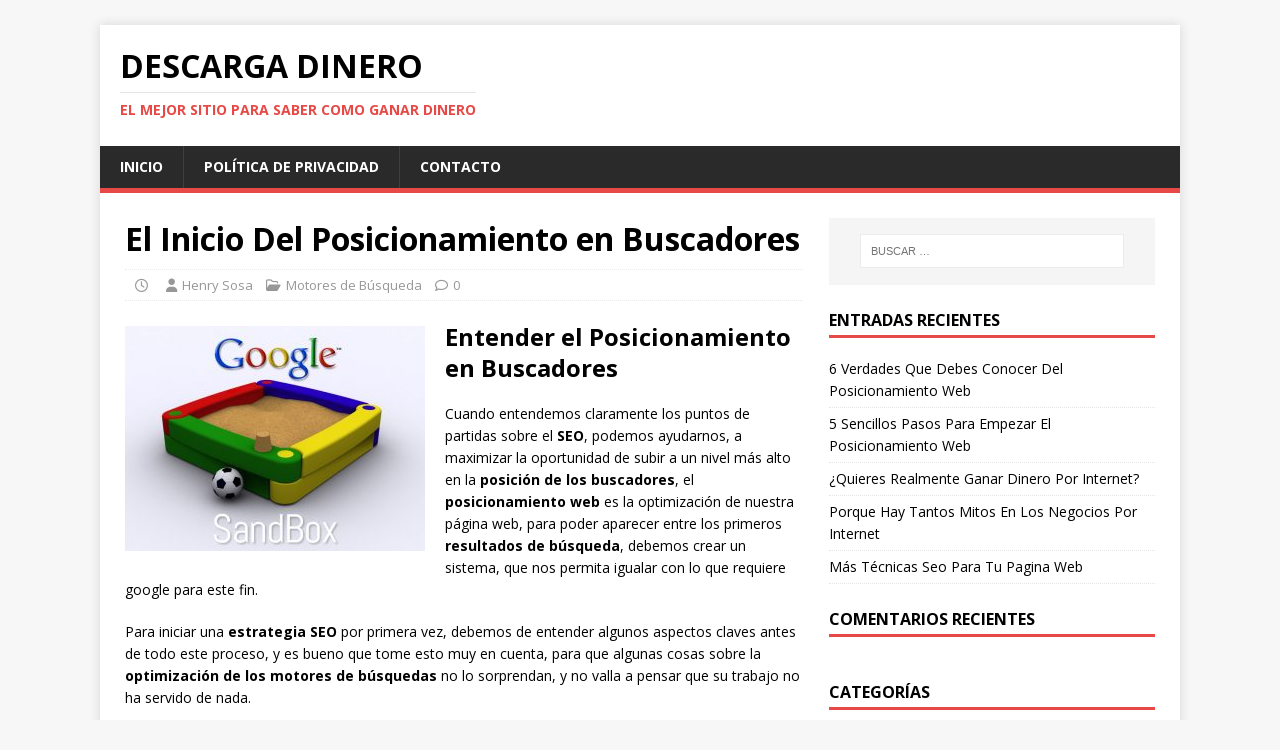

--- FILE ---
content_type: text/html; charset=UTF-8
request_url: https://www.descargadinero.com/el-inicio-del-posicionamiento-en-buscadores/
body_size: 9557
content:
<!DOCTYPE html>
<html class="no-js" lang="es">
<head>
<meta charset="UTF-8">
<meta name="viewport" content="width=device-width, initial-scale=1.0">
<link rel="profile" href="http://gmpg.org/xfn/11" />
<link rel="pingback" href="https://www.descargadinero.com/xmlrpc.php" />
<title>El Inicio Del Posicionamiento en Buscadores &#8211; Descarga Dinero</title>
<meta name='robots' content='max-image-preview:large' />
<link rel='dns-prefetch' href='//fonts.googleapis.com' />
<link rel="alternate" type="application/rss+xml" title="Descarga Dinero &raquo; Feed" href="https://www.descargadinero.com/feed/" />
<link rel="alternate" type="application/rss+xml" title="Descarga Dinero &raquo; Feed de los comentarios" href="https://www.descargadinero.com/comments/feed/" />
<link rel="alternate" type="application/rss+xml" title="Descarga Dinero &raquo; Comentario El Inicio Del Posicionamiento en Buscadores del feed" href="https://www.descargadinero.com/el-inicio-del-posicionamiento-en-buscadores/feed/" />
<link rel="alternate" title="oEmbed (JSON)" type="application/json+oembed" href="https://www.descargadinero.com/wp-json/oembed/1.0/embed?url=https%3A%2F%2Fwww.descargadinero.com%2Fel-inicio-del-posicionamiento-en-buscadores%2F" />
<link rel="alternate" title="oEmbed (XML)" type="text/xml+oembed" href="https://www.descargadinero.com/wp-json/oembed/1.0/embed?url=https%3A%2F%2Fwww.descargadinero.com%2Fel-inicio-del-posicionamiento-en-buscadores%2F&#038;format=xml" />
<style id='wp-img-auto-sizes-contain-inline-css' type='text/css'>
img:is([sizes=auto i],[sizes^="auto," i]){contain-intrinsic-size:3000px 1500px}
/*# sourceURL=wp-img-auto-sizes-contain-inline-css */
</style>

<style id='wp-emoji-styles-inline-css' type='text/css'>

	img.wp-smiley, img.emoji {
		display: inline !important;
		border: none !important;
		box-shadow: none !important;
		height: 1em !important;
		width: 1em !important;
		margin: 0 0.07em !important;
		vertical-align: -0.1em !important;
		background: none !important;
		padding: 0 !important;
	}
/*# sourceURL=wp-emoji-styles-inline-css */
</style>
<link rel='stylesheet' id='wp-block-library-css' href='https://www.descargadinero.com/wp-includes/css/dist/block-library/style.min.css?ver=bd665bb94544c6375141b7ef71302a6d' type='text/css' media='all' />
<style id='global-styles-inline-css' type='text/css'>
:root{--wp--preset--aspect-ratio--square: 1;--wp--preset--aspect-ratio--4-3: 4/3;--wp--preset--aspect-ratio--3-4: 3/4;--wp--preset--aspect-ratio--3-2: 3/2;--wp--preset--aspect-ratio--2-3: 2/3;--wp--preset--aspect-ratio--16-9: 16/9;--wp--preset--aspect-ratio--9-16: 9/16;--wp--preset--color--black: #000000;--wp--preset--color--cyan-bluish-gray: #abb8c3;--wp--preset--color--white: #ffffff;--wp--preset--color--pale-pink: #f78da7;--wp--preset--color--vivid-red: #cf2e2e;--wp--preset--color--luminous-vivid-orange: #ff6900;--wp--preset--color--luminous-vivid-amber: #fcb900;--wp--preset--color--light-green-cyan: #7bdcb5;--wp--preset--color--vivid-green-cyan: #00d084;--wp--preset--color--pale-cyan-blue: #8ed1fc;--wp--preset--color--vivid-cyan-blue: #0693e3;--wp--preset--color--vivid-purple: #9b51e0;--wp--preset--gradient--vivid-cyan-blue-to-vivid-purple: linear-gradient(135deg,rgb(6,147,227) 0%,rgb(155,81,224) 100%);--wp--preset--gradient--light-green-cyan-to-vivid-green-cyan: linear-gradient(135deg,rgb(122,220,180) 0%,rgb(0,208,130) 100%);--wp--preset--gradient--luminous-vivid-amber-to-luminous-vivid-orange: linear-gradient(135deg,rgb(252,185,0) 0%,rgb(255,105,0) 100%);--wp--preset--gradient--luminous-vivid-orange-to-vivid-red: linear-gradient(135deg,rgb(255,105,0) 0%,rgb(207,46,46) 100%);--wp--preset--gradient--very-light-gray-to-cyan-bluish-gray: linear-gradient(135deg,rgb(238,238,238) 0%,rgb(169,184,195) 100%);--wp--preset--gradient--cool-to-warm-spectrum: linear-gradient(135deg,rgb(74,234,220) 0%,rgb(151,120,209) 20%,rgb(207,42,186) 40%,rgb(238,44,130) 60%,rgb(251,105,98) 80%,rgb(254,248,76) 100%);--wp--preset--gradient--blush-light-purple: linear-gradient(135deg,rgb(255,206,236) 0%,rgb(152,150,240) 100%);--wp--preset--gradient--blush-bordeaux: linear-gradient(135deg,rgb(254,205,165) 0%,rgb(254,45,45) 50%,rgb(107,0,62) 100%);--wp--preset--gradient--luminous-dusk: linear-gradient(135deg,rgb(255,203,112) 0%,rgb(199,81,192) 50%,rgb(65,88,208) 100%);--wp--preset--gradient--pale-ocean: linear-gradient(135deg,rgb(255,245,203) 0%,rgb(182,227,212) 50%,rgb(51,167,181) 100%);--wp--preset--gradient--electric-grass: linear-gradient(135deg,rgb(202,248,128) 0%,rgb(113,206,126) 100%);--wp--preset--gradient--midnight: linear-gradient(135deg,rgb(2,3,129) 0%,rgb(40,116,252) 100%);--wp--preset--font-size--small: 13px;--wp--preset--font-size--medium: 20px;--wp--preset--font-size--large: 36px;--wp--preset--font-size--x-large: 42px;--wp--preset--spacing--20: 0.44rem;--wp--preset--spacing--30: 0.67rem;--wp--preset--spacing--40: 1rem;--wp--preset--spacing--50: 1.5rem;--wp--preset--spacing--60: 2.25rem;--wp--preset--spacing--70: 3.38rem;--wp--preset--spacing--80: 5.06rem;--wp--preset--shadow--natural: 6px 6px 9px rgba(0, 0, 0, 0.2);--wp--preset--shadow--deep: 12px 12px 50px rgba(0, 0, 0, 0.4);--wp--preset--shadow--sharp: 6px 6px 0px rgba(0, 0, 0, 0.2);--wp--preset--shadow--outlined: 6px 6px 0px -3px rgb(255, 255, 255), 6px 6px rgb(0, 0, 0);--wp--preset--shadow--crisp: 6px 6px 0px rgb(0, 0, 0);}:where(.is-layout-flex){gap: 0.5em;}:where(.is-layout-grid){gap: 0.5em;}body .is-layout-flex{display: flex;}.is-layout-flex{flex-wrap: wrap;align-items: center;}.is-layout-flex > :is(*, div){margin: 0;}body .is-layout-grid{display: grid;}.is-layout-grid > :is(*, div){margin: 0;}:where(.wp-block-columns.is-layout-flex){gap: 2em;}:where(.wp-block-columns.is-layout-grid){gap: 2em;}:where(.wp-block-post-template.is-layout-flex){gap: 1.25em;}:where(.wp-block-post-template.is-layout-grid){gap: 1.25em;}.has-black-color{color: var(--wp--preset--color--black) !important;}.has-cyan-bluish-gray-color{color: var(--wp--preset--color--cyan-bluish-gray) !important;}.has-white-color{color: var(--wp--preset--color--white) !important;}.has-pale-pink-color{color: var(--wp--preset--color--pale-pink) !important;}.has-vivid-red-color{color: var(--wp--preset--color--vivid-red) !important;}.has-luminous-vivid-orange-color{color: var(--wp--preset--color--luminous-vivid-orange) !important;}.has-luminous-vivid-amber-color{color: var(--wp--preset--color--luminous-vivid-amber) !important;}.has-light-green-cyan-color{color: var(--wp--preset--color--light-green-cyan) !important;}.has-vivid-green-cyan-color{color: var(--wp--preset--color--vivid-green-cyan) !important;}.has-pale-cyan-blue-color{color: var(--wp--preset--color--pale-cyan-blue) !important;}.has-vivid-cyan-blue-color{color: var(--wp--preset--color--vivid-cyan-blue) !important;}.has-vivid-purple-color{color: var(--wp--preset--color--vivid-purple) !important;}.has-black-background-color{background-color: var(--wp--preset--color--black) !important;}.has-cyan-bluish-gray-background-color{background-color: var(--wp--preset--color--cyan-bluish-gray) !important;}.has-white-background-color{background-color: var(--wp--preset--color--white) !important;}.has-pale-pink-background-color{background-color: var(--wp--preset--color--pale-pink) !important;}.has-vivid-red-background-color{background-color: var(--wp--preset--color--vivid-red) !important;}.has-luminous-vivid-orange-background-color{background-color: var(--wp--preset--color--luminous-vivid-orange) !important;}.has-luminous-vivid-amber-background-color{background-color: var(--wp--preset--color--luminous-vivid-amber) !important;}.has-light-green-cyan-background-color{background-color: var(--wp--preset--color--light-green-cyan) !important;}.has-vivid-green-cyan-background-color{background-color: var(--wp--preset--color--vivid-green-cyan) !important;}.has-pale-cyan-blue-background-color{background-color: var(--wp--preset--color--pale-cyan-blue) !important;}.has-vivid-cyan-blue-background-color{background-color: var(--wp--preset--color--vivid-cyan-blue) !important;}.has-vivid-purple-background-color{background-color: var(--wp--preset--color--vivid-purple) !important;}.has-black-border-color{border-color: var(--wp--preset--color--black) !important;}.has-cyan-bluish-gray-border-color{border-color: var(--wp--preset--color--cyan-bluish-gray) !important;}.has-white-border-color{border-color: var(--wp--preset--color--white) !important;}.has-pale-pink-border-color{border-color: var(--wp--preset--color--pale-pink) !important;}.has-vivid-red-border-color{border-color: var(--wp--preset--color--vivid-red) !important;}.has-luminous-vivid-orange-border-color{border-color: var(--wp--preset--color--luminous-vivid-orange) !important;}.has-luminous-vivid-amber-border-color{border-color: var(--wp--preset--color--luminous-vivid-amber) !important;}.has-light-green-cyan-border-color{border-color: var(--wp--preset--color--light-green-cyan) !important;}.has-vivid-green-cyan-border-color{border-color: var(--wp--preset--color--vivid-green-cyan) !important;}.has-pale-cyan-blue-border-color{border-color: var(--wp--preset--color--pale-cyan-blue) !important;}.has-vivid-cyan-blue-border-color{border-color: var(--wp--preset--color--vivid-cyan-blue) !important;}.has-vivid-purple-border-color{border-color: var(--wp--preset--color--vivid-purple) !important;}.has-vivid-cyan-blue-to-vivid-purple-gradient-background{background: var(--wp--preset--gradient--vivid-cyan-blue-to-vivid-purple) !important;}.has-light-green-cyan-to-vivid-green-cyan-gradient-background{background: var(--wp--preset--gradient--light-green-cyan-to-vivid-green-cyan) !important;}.has-luminous-vivid-amber-to-luminous-vivid-orange-gradient-background{background: var(--wp--preset--gradient--luminous-vivid-amber-to-luminous-vivid-orange) !important;}.has-luminous-vivid-orange-to-vivid-red-gradient-background{background: var(--wp--preset--gradient--luminous-vivid-orange-to-vivid-red) !important;}.has-very-light-gray-to-cyan-bluish-gray-gradient-background{background: var(--wp--preset--gradient--very-light-gray-to-cyan-bluish-gray) !important;}.has-cool-to-warm-spectrum-gradient-background{background: var(--wp--preset--gradient--cool-to-warm-spectrum) !important;}.has-blush-light-purple-gradient-background{background: var(--wp--preset--gradient--blush-light-purple) !important;}.has-blush-bordeaux-gradient-background{background: var(--wp--preset--gradient--blush-bordeaux) !important;}.has-luminous-dusk-gradient-background{background: var(--wp--preset--gradient--luminous-dusk) !important;}.has-pale-ocean-gradient-background{background: var(--wp--preset--gradient--pale-ocean) !important;}.has-electric-grass-gradient-background{background: var(--wp--preset--gradient--electric-grass) !important;}.has-midnight-gradient-background{background: var(--wp--preset--gradient--midnight) !important;}.has-small-font-size{font-size: var(--wp--preset--font-size--small) !important;}.has-medium-font-size{font-size: var(--wp--preset--font-size--medium) !important;}.has-large-font-size{font-size: var(--wp--preset--font-size--large) !important;}.has-x-large-font-size{font-size: var(--wp--preset--font-size--x-large) !important;}
/*# sourceURL=global-styles-inline-css */
</style>

<style id='classic-theme-styles-inline-css' type='text/css'>
/*! This file is auto-generated */
.wp-block-button__link{color:#fff;background-color:#32373c;border-radius:9999px;box-shadow:none;text-decoration:none;padding:calc(.667em + 2px) calc(1.333em + 2px);font-size:1.125em}.wp-block-file__button{background:#32373c;color:#fff;text-decoration:none}
/*# sourceURL=/wp-includes/css/classic-themes.min.css */
</style>
<link rel='stylesheet' id='toc-screen-css' href='https://www.descargadinero.com/wp-content/plugins/table-of-contents-plus/screen.min.css?ver=2411.1' type='text/css' media='all' />
<link rel='stylesheet' id='mh-google-fonts-css' href='https://fonts.googleapis.com/css?family=Open+Sans:400,400italic,700,600' type='text/css' media='all' />
<link rel='stylesheet' id='mh-magazine-lite-css' href='https://www.descargadinero.com/wp-content/themes/mh-magazine-lite/style.css?ver=2.10.0' type='text/css' media='all' />
<link rel='stylesheet' id='mh-font-awesome-css' href='https://www.descargadinero.com/wp-content/themes/mh-magazine-lite/includes/font-awesome.min.css' type='text/css' media='all' />
<script type="text/javascript" src="https://www.descargadinero.com/wp-includes/js/jquery/jquery.min.js?ver=3.7.1" id="jquery-core-js"></script>
<script type="text/javascript" src="https://www.descargadinero.com/wp-includes/js/jquery/jquery-migrate.min.js?ver=3.4.1" id="jquery-migrate-js"></script>
<script type="text/javascript" id="mh-scripts-js-extra">
/* <![CDATA[ */
var mh_magazine = {"text":{"toggle_menu":"Alternar el men\u00fa"}};
//# sourceURL=mh-scripts-js-extra
/* ]]> */
</script>
<script type="text/javascript" src="https://www.descargadinero.com/wp-content/themes/mh-magazine-lite/js/scripts.js?ver=2.10.0" id="mh-scripts-js"></script>
<link rel="https://api.w.org/" href="https://www.descargadinero.com/wp-json/" /><link rel="alternate" title="JSON" type="application/json" href="https://www.descargadinero.com/wp-json/wp/v2/posts/48" /><link rel="EditURI" type="application/rsd+xml" title="RSD" href="https://www.descargadinero.com/xmlrpc.php?rsd" />
<link rel="canonical" href="https://www.descargadinero.com/el-inicio-del-posicionamiento-en-buscadores/" />
<link rel='shortlink' href='https://www.descargadinero.com/?p=48' />
<script async src="https://pagead2.googlesyndication.com/pagead/js/adsbygoogle.js?client=ca-pub-4568394418248850"
     crossorigin="anonymous"></script><!--[if lt IE 9]>
<script src="https://www.descargadinero.com/wp-content/themes/mh-magazine-lite/js/css3-mediaqueries.js"></script>
<![endif]-->
<style type="text/css">.recentcomments a{display:inline !important;padding:0 !important;margin:0 !important;}</style><link rel="icon" href="https://www.descargadinero.com/wp-content/uploads/2016/05/favicon1.ico" sizes="32x32" />
<link rel="icon" href="https://www.descargadinero.com/wp-content/uploads/2016/05/favicon1.ico" sizes="192x192" />
<link rel="apple-touch-icon" href="https://www.descargadinero.com/wp-content/uploads/2016/05/favicon1.ico" />
<meta name="msapplication-TileImage" content="https://www.descargadinero.com/wp-content/uploads/2016/05/favicon1.ico" />
		<style type="text/css" id="wp-custom-css">
			.entry-thumbnail{display:none;}
.mh-copyright-wrap{display:none;}
.mh-excerpt-more{color:red;font-weight:bold;}		</style>
		</head>
<body id="mh-mobile" class="wp-singular post-template-default single single-post postid-48 single-format-standard wp-theme-mh-magazine-lite mh-right-sb" itemscope="itemscope" itemtype="https://schema.org/WebPage">
<div class="mh-container mh-container-outer">
<div class="mh-header-mobile-nav mh-clearfix"></div>
<header class="mh-header" itemscope="itemscope" itemtype="https://schema.org/WPHeader">
	<div class="mh-container mh-container-inner mh-row mh-clearfix">
		<div class="mh-custom-header mh-clearfix">
<div class="mh-site-identity">
<div class="mh-site-logo" role="banner" itemscope="itemscope" itemtype="https://schema.org/Brand">
<div class="mh-header-text">
<a class="mh-header-text-link" href="https://www.descargadinero.com/" title="Descarga Dinero" rel="home">
<h2 class="mh-header-title">Descarga Dinero</h2>
<h3 class="mh-header-tagline">El Mejor Sitio Para Saber Como Ganar dinero</h3>
</a>
</div>
</div>
</div>
</div>
	</div>
	<div class="mh-main-nav-wrap">
		<nav class="mh-navigation mh-main-nav mh-container mh-container-inner mh-clearfix" itemscope="itemscope" itemtype="https://schema.org/SiteNavigationElement">
			<div class="menu-menu-container"><ul id="menu-menu" class="menu"><li id="menu-item-205" class="menu-item menu-item-type-custom menu-item-object-custom menu-item-home menu-item-205"><a href="https://www.descargadinero.com/">Inicio</a></li>
<li id="menu-item-203" class="menu-item menu-item-type-post_type menu-item-object-page menu-item-203"><a href="https://www.descargadinero.com/politica-de-privacidad/">Política de Privacidad</a></li>
<li id="menu-item-204" class="menu-item menu-item-type-post_type menu-item-object-page menu-item-204"><a href="https://www.descargadinero.com/contacto/">Contacto</a></li>
</ul></div>		</nav>
	</div>
</header><div class="mh-wrapper mh-clearfix">
	<div id="main-content" class="mh-content" role="main" itemprop="mainContentOfPage"><article id="post-48" class="post-48 post type-post status-publish format-standard has-post-thumbnail hentry category-motores-de-busqueda tag-buscadores tag-posicionamiento tag-seo">
	<header class="entry-header mh-clearfix"><h1 class="entry-title">El Inicio Del Posicionamiento en Buscadores</h1><p class="mh-meta entry-meta">
<span class="entry-meta-date updated"><i class="far fa-clock"></i><a href="https://www.descargadinero.com/2015/11/"></a></span>
<span class="entry-meta-author author vcard"><i class="fa fa-user"></i><a class="fn" href="https://www.descargadinero.com/author/descarga1980/">Henry Sosa</a></span>
<span class="entry-meta-categories"><i class="far fa-folder-open"></i><a href="https://www.descargadinero.com/category/motores-de-busqueda/" rel="category tag">Motores de Búsqueda</a></span>
<span class="entry-meta-comments"><i class="far fa-comment"></i><a class="mh-comment-scroll" href="https://www.descargadinero.com/el-inicio-del-posicionamiento-en-buscadores/#mh-comments">0</a></span>
</p>
	</header>
		<div class="entry-content mh-clearfix">
<figure class="entry-thumbnail">
<img src="https://www.descargadinero.com/wp-content/uploads/2012/01/sandbox-pagerank-678x381.jpg" alt="" title="sandbox-pagerank" />
</figure>
<h2><a href="http://descargadinero.com/wp-content/uploads/2012/01/sandbox-pagerank.jpg"><img fetchpriority="high" decoding="async" class="alignleft size-medium wp-image-732" title="sandbox-pagerank" src="http://descargadinero.com/wp-content/uploads/2012/01/sandbox-pagerank-300x225.jpg" alt="Sandbox y el Pagerank de Google" width="300" height="225"></a>Entender el <strong>Posicionamiento en Buscadores</strong></h2>
<p>Cuando entendemos claramente los puntos de partidas sobre el <strong>SEO</strong>, podemos ayudarnos, a maximizar la oportunidad de subir a un nivel más alto en la <strong>posición de los buscadores</strong>, el <strong>posicionamiento web</strong> es la optimización de nuestra página web, para poder aparecer entre los primeros <strong>resultados de búsqueda</strong>, debemos crear un sistema, que nos permita igualar con lo que requiere google para este fin.</p>
<p>Para iniciar una <strong>estrategia SEO</strong> por primera vez, debemos de entender algunos aspectos claves antes de todo este proceso, y es bueno que tome esto muy en cuenta, para que algunas cosas sobre la <strong>optimización de los motores de búsquedas</strong> no lo sorprendan, y no valla a pensar que su trabajo no ha servido de nada.</p>
<p>Las dos principales cosas que debemos considerar son el Sandbox y el PageRank, es decir, para que esto no nos afecte tanto en caso de ser un sitio nuevo, tenemos que considerar palabras claves muy acordes a nuestro objetivo, la <strong>relevancia</strong> y la <strong>calidad</strong> de cada una de ellas, asegúrate de que tu frase clave es estratégicamente incorporadas en tu sitio, así­ el trafico llegara segmentado y es más probable que la persona encuentre lo que realmente quiere.</p>
<p>Siempre es bueno que tenga en consideración las <strong>longtails</strong>, como sabemos estas son palabras derivadas de nuestra <strong>palabra clave principal</strong>, siendo así­ un poco más larga de lo habitual, esto ayuda bastante a las palabras claves cortas y principales.</p>
<p>Pero para entender más a fondo esto, pon mucha atención a estos dos términos, entendiendo muy bien estos términos, tendrás una vista más clara a la hora de hacer tu <strong><a title="5 Consejos Para El Posicionamiento En Buscadores" href="https://descargadinero.com/5-consejos-para-el-posicionamiento-en-buscadores/">posicionamiento en buscadores</a></strong>. &nbsp;</p>
<h2>Términos importantes del <strong>Posicionamiento Seo</strong></h2>
<p><strong>Samdbox:</strong> Le llamamos caja de arena (eso quiere decir más o menos al español), esta caja fue insertada por <a href="http://google.com" target="_blank" rel="noopener noreferrer">google</a> para combatir el <strong>SPAM</strong>, y también las practicas mejor conocidas como sombrero negro <strong>(BalckHat)</strong>, lamentablemente para nuestro <strong><a title="3 Mitos Negativos Con El Posicionamiento Seo" href="https://descargadinero.com/3-mitos-negativos-con-el-posicionamiento-seo/" target="_blank" rel="noopener noreferrer">posicionamiento seo</a></strong>, pero también está directamente orientado para nuevos sitios web, cuando estamos en este proceso, google no le da mucha importancia a los Backlinks creados del nuevo sitio, después de un tiempo si vuelve a darle la importancia que merece.</p>
<p>Ya aproximadamente cuando nos acercamos a los 3 meses o después, entonces google vuelve a retomar nuestro nuevo sitio más en cuenta, le da mucha más importancia y relevancia, pero si google te pasa por este proceso, primero no te desanimes, inclusive creo que se deberí­a trabajar aún más, ya que si seguimos trabajando, cuando salgamos de la caja de arena, podemos subir de una manera impresionante, claro que haciendo el <strong>SEO</strong> correcto.</p>
<p><strong>PageRank:</strong> &nbsp; Esto quiere decir la relevancia del sitio web, esto es algo inventado por google, para darle la relevancia a las páginas web, influyendo también los enlaces entrantes que tenemos hacia nuestro sitio web.</p>
<p>También podemos agregar, que vale mucho la relevancia que tengamos en nuestro contenido, si google ve que los usuarios se interésan por nuestro contenido, quiere decir que podemos con el tiempo, llegar a tener un buen PageRank.</p>
	</div><div class="entry-tags mh-clearfix"><i class="fa fa-tag"></i><ul><li><a href="https://www.descargadinero.com/tag/buscadores/" rel="tag">buscadores</a></li><li><a href="https://www.descargadinero.com/tag/posicionamiento/" rel="tag">posicionamiento</a></li><li><a href="https://www.descargadinero.com/tag/seo/" rel="tag">seo</a></li></ul></div></article><nav class="mh-post-nav mh-row mh-clearfix" itemscope="itemscope" itemtype="https://schema.org/SiteNavigationElement">
<div class="mh-col-1-2 mh-post-nav-item mh-post-nav-prev">
<a href="https://www.descargadinero.com/5-super-estrategias-para-conseguir-mucho-trafico/" rel="prev"><img width="80" height="60" src="https://www.descargadinero.com/wp-content/uploads/2012/01/como-conseguir-trafico-online-80x60.jpg" class="attachment-mh-magazine-lite-small size-mh-magazine-lite-small wp-post-image" alt="" decoding="async" srcset="https://www.descargadinero.com/wp-content/uploads/2012/01/como-conseguir-trafico-online-80x60.jpg 80w, https://www.descargadinero.com/wp-content/uploads/2012/01/como-conseguir-trafico-online-300x225.jpg 300w, https://www.descargadinero.com/wp-content/uploads/2012/01/como-conseguir-trafico-online-326x245.jpg 326w, https://www.descargadinero.com/wp-content/uploads/2012/01/como-conseguir-trafico-online.jpg 400w" sizes="(max-width: 80px) 100vw, 80px" /><span>Anterior</span><p>5 Súper Estrategias Para Conseguir Mucho Tráfico</p></a></div>
<div class="mh-col-1-2 mh-post-nav-item mh-post-nav-next">
<a href="https://www.descargadinero.com/mitos-del-posicionamiento-seo-con-el-atributo-nofollow/" rel="next"><img width="80" height="60" src="https://www.descargadinero.com/wp-content/uploads/2012/01/mitos-posicionameinto-seo-rel-nofollow-80x60.gif" class="attachment-mh-magazine-lite-small size-mh-magazine-lite-small wp-post-image" alt="" decoding="async" srcset="https://www.descargadinero.com/wp-content/uploads/2012/01/mitos-posicionameinto-seo-rel-nofollow-80x60.gif 80w, https://www.descargadinero.com/wp-content/uploads/2012/01/mitos-posicionameinto-seo-rel-nofollow-326x245.gif 326w" sizes="(max-width: 80px) 100vw, 80px" /><span>Siguiente</span><p>Mitos Del Posicionamiento SEO Con El Atributo NoFollow</p></a></div>
</nav>
		<h4 id="mh-comments" class="mh-widget-title mh-comment-form-title">
			<span class="mh-widget-title-inner">
				Sé el primero en comentar			</span>
		</h4>	<div id="respond" class="comment-respond">
		<h3 id="reply-title" class="comment-reply-title">Dejar una contestacion <small><a rel="nofollow" id="cancel-comment-reply-link" href="/el-inicio-del-posicionamiento-en-buscadores/#respond" style="display:none;">Cancelar la respuesta</a></small></h3><form action="https://www.descargadinero.com/wp-comments-post.php" method="post" id="commentform" class="comment-form"><p class="comment-notes">Tu dirección de correo electrónico no será publicada.</p><p class="comment-form-comment"><label for="comment">Comentario</label><br/><textarea id="comment" name="comment" cols="45" rows="5" aria-required="true"></textarea></p><p class="comment-form-author"><label for="author">Nombre</label><span class="required">*</span><br/><input id="author" name="author" type="text" value="" size="30" aria-required='true' /></p>
<p class="comment-form-email"><label for="email">Correo electrónico</label><span class="required">*</span><br/><input id="email" name="email" type="text" value="" size="30" aria-required='true' /></p>
<p class="comment-form-url"><label for="url">Web</label><br/><input id="url" name="url" type="text" value="" size="30" /></p>
<p class="comment-form-cookies-consent"><input id="wp-comment-cookies-consent" name="wp-comment-cookies-consent" type="checkbox" value="yes" /><label for="wp-comment-cookies-consent">Guarda mi nombre, correo electrónico y web en este navegador para la próxima vez que comente.</label></p>
<p class="form-submit"><input name="submit" type="submit" id="submit" class="submit" value="Publicar el comentario" /> <input type='hidden' name='comment_post_ID' value='48' id='comment_post_ID' />
<input type='hidden' name='comment_parent' id='comment_parent' value='0' />
</p><p style="display: none;"><input type="hidden" id="akismet_comment_nonce" name="akismet_comment_nonce" value="da47423a90" /></p><p style="display: none !important;" class="akismet-fields-container" data-prefix="ak_"><label>&#916;<textarea name="ak_hp_textarea" cols="45" rows="8" maxlength="100"></textarea></label><input type="hidden" id="ak_js_1" name="ak_js" value="119"/><script>document.getElementById( "ak_js_1" ).setAttribute( "value", ( new Date() ).getTime() );</script></p></form>	</div><!-- #respond -->
		</div>
	<aside class="mh-widget-col-1 mh-sidebar" itemscope="itemscope" itemtype="https://schema.org/WPSideBar"><div id="search-2" class="mh-widget widget_search"><form role="search" method="get" class="search-form" action="https://www.descargadinero.com/">
				<label>
					<span class="screen-reader-text">Buscar:</span>
					<input type="search" class="search-field" placeholder="Buscar &hellip;" value="" name="s" />
				</label>
				<input type="submit" class="search-submit" value="Buscar" />
			</form></div>
		<div id="recent-posts-2" class="mh-widget widget_recent_entries">
		<h4 class="mh-widget-title"><span class="mh-widget-title-inner">Entradas recientes</span></h4>
		<ul>
											<li>
					<a href="https://www.descargadinero.com/6-verdades-que-debes-conocer-del-posicionamiento-web/">6 Verdades Que Debes Conocer Del Posicionamiento Web</a>
									</li>
											<li>
					<a href="https://www.descargadinero.com/5-sencillos-pasos-para-empezar-el-posicionamiento-web/">5 Sencillos Pasos Para Empezar El Posicionamiento Web</a>
									</li>
											<li>
					<a href="https://www.descargadinero.com/quieres-realmente-ganar-dinero-por-internet/">¿Quieres Realmente Ganar Dinero Por Internet?</a>
									</li>
											<li>
					<a href="https://www.descargadinero.com/porque-hay-tantos-mitos-en-los-negocios-por-internet/">Porque Hay Tantos Mitos En Los Negocios Por Internet</a>
									</li>
											<li>
					<a href="https://www.descargadinero.com/mas-tecnicas-seo-para-tu-pagina-web/">Más Técnicas Seo Para Tu Pagina Web</a>
									</li>
					</ul>

		</div><div id="recent-comments-2" class="mh-widget widget_recent_comments"><h4 class="mh-widget-title"><span class="mh-widget-title-inner">Comentarios recientes</span></h4><ul id="recentcomments"></ul></div><div id="categories-2" class="mh-widget widget_categories"><h4 class="mh-widget-title"><span class="mh-widget-title-inner">Categorías</span></h4>
			<ul>
					<li class="cat-item cat-item-2"><a href="https://www.descargadinero.com/category/clickbank/">Clickbank</a>
</li>
	<li class="cat-item cat-item-3"><a href="https://www.descargadinero.com/category/conseguir-trafico/">Conseguir Tráfico</a>
</li>
	<li class="cat-item cat-item-4"><a href="https://www.descargadinero.com/category/ganar-dinero/">Ganar Dinero</a>
</li>
	<li class="cat-item cat-item-5"><a href="https://www.descargadinero.com/category/ganar-dinero-por-internet/">Ganar Dinero Por Internet</a>
</li>
	<li class="cat-item cat-item-6"><a href="https://www.descargadinero.com/category/hosting/">Hosting</a>
</li>
	<li class="cat-item cat-item-7"><a href="https://www.descargadinero.com/category/marketing-de-afiliado/">Marketing De Afiliado</a>
</li>
	<li class="cat-item cat-item-8"><a href="https://www.descargadinero.com/category/marketing-online/">Marketing Online</a>
</li>
	<li class="cat-item cat-item-9"><a href="https://www.descargadinero.com/category/marketing-por-internet/">Marketing Por Internet</a>
</li>
	<li class="cat-item cat-item-10"><a href="https://www.descargadinero.com/category/motores-de-busqueda/">Motores de Búsqueda</a>
</li>
	<li class="cat-item cat-item-12"><a href="https://www.descargadinero.com/category/negocios-por-internet/">Negocios Por Internet</a>
</li>
	<li class="cat-item cat-item-13"><a href="https://www.descargadinero.com/category/otras/">Otras</a>
</li>
	<li class="cat-item cat-item-14"><a href="https://www.descargadinero.com/category/paginas-web/">Páginas Web</a>
</li>
	<li class="cat-item cat-item-15"><a href="https://www.descargadinero.com/category/posicionamiento-en-buscadores/">Posicionamiento En Buscadores</a>
</li>
	<li class="cat-item cat-item-16"><a href="https://www.descargadinero.com/category/posicionamiento-seo/">Posicionamiento Seo</a>
</li>
	<li class="cat-item cat-item-17"><a href="https://www.descargadinero.com/category/posicionamiento-web/">Posicionamiento Web</a>
</li>
	<li class="cat-item cat-item-19"><a href="https://www.descargadinero.com/category/trafico-web/">Trafico Web</a>
</li>
			</ul>

			</div></aside></div>
<footer class="mh-footer" itemscope="itemscope" itemtype="https://schema.org/WPFooter">
<div class="mh-container mh-container-inner mh-footer-widgets mh-row mh-clearfix">
<div class="mh-col-1-1 mh-home-wide  mh-footer-area mh-footer-1">
<div id="custom_html-2" class="widget_text mh-footer-widget widget_custom_html"><div class="textwidget custom-html-widget">© 2026 DescargaDinero. Todos los derechos reservados | <a href="https://descargadinero.com/politica-de-privacidad/">Política de privacidad</a> | <a href="https://descargadinero.com/informacion-las-cookies/">Cookies</a> | <a href="https://descargadinero.com/aviso-legal/">Aviso Legal</a></div></div></div>
</div>
</footer>
<div class="mh-copyright-wrap">
	<div class="mh-container mh-container-inner mh-clearfix">
		<p class="mh-copyright">Copyright &copy; 2026 | Tema para WordPress de <a href="https://mhthemes.com/themes/mh-magazine/?utm_source=customer&#038;utm_medium=link&#038;utm_campaign=MH+Magazine+Lite" rel="nofollow">MH Themes</a></p>
	</div>
</div>
</div><!-- .mh-container-outer -->
<script type="speculationrules">
{"prefetch":[{"source":"document","where":{"and":[{"href_matches":"/*"},{"not":{"href_matches":["/wp-*.php","/wp-admin/*","/wp-content/uploads/*","/wp-content/*","/wp-content/plugins/*","/wp-content/themes/mh-magazine-lite/*","/*\\?(.+)"]}},{"not":{"selector_matches":"a[rel~=\"nofollow\"]"}},{"not":{"selector_matches":".no-prefetch, .no-prefetch a"}}]},"eagerness":"conservative"}]}
</script>
<script type="text/javascript" id="toc-front-js-extra">
/* <![CDATA[ */
var tocplus = {"visibility_show":"show","visibility_hide":"hide","width":"Auto"};
//# sourceURL=toc-front-js-extra
/* ]]> */
</script>
<script type="text/javascript" src="https://www.descargadinero.com/wp-content/plugins/table-of-contents-plus/front.min.js?ver=2411.1" id="toc-front-js"></script>
<script type="text/javascript" src="https://www.descargadinero.com/wp-includes/js/comment-reply.min.js?ver=bd665bb94544c6375141b7ef71302a6d" id="comment-reply-js" async="async" data-wp-strategy="async" fetchpriority="low"></script>
<script defer type="text/javascript" src="https://www.descargadinero.com/wp-content/plugins/akismet/_inc/akismet-frontend.js?ver=1767408920" id="akismet-frontend-js"></script>
<script id="wp-emoji-settings" type="application/json">
{"baseUrl":"https://s.w.org/images/core/emoji/17.0.2/72x72/","ext":".png","svgUrl":"https://s.w.org/images/core/emoji/17.0.2/svg/","svgExt":".svg","source":{"concatemoji":"https://www.descargadinero.com/wp-includes/js/wp-emoji-release.min.js?ver=bd665bb94544c6375141b7ef71302a6d"}}
</script>
<script type="module">
/* <![CDATA[ */
/*! This file is auto-generated */
const a=JSON.parse(document.getElementById("wp-emoji-settings").textContent),o=(window._wpemojiSettings=a,"wpEmojiSettingsSupports"),s=["flag","emoji"];function i(e){try{var t={supportTests:e,timestamp:(new Date).valueOf()};sessionStorage.setItem(o,JSON.stringify(t))}catch(e){}}function c(e,t,n){e.clearRect(0,0,e.canvas.width,e.canvas.height),e.fillText(t,0,0);t=new Uint32Array(e.getImageData(0,0,e.canvas.width,e.canvas.height).data);e.clearRect(0,0,e.canvas.width,e.canvas.height),e.fillText(n,0,0);const a=new Uint32Array(e.getImageData(0,0,e.canvas.width,e.canvas.height).data);return t.every((e,t)=>e===a[t])}function p(e,t){e.clearRect(0,0,e.canvas.width,e.canvas.height),e.fillText(t,0,0);var n=e.getImageData(16,16,1,1);for(let e=0;e<n.data.length;e++)if(0!==n.data[e])return!1;return!0}function u(e,t,n,a){switch(t){case"flag":return n(e,"\ud83c\udff3\ufe0f\u200d\u26a7\ufe0f","\ud83c\udff3\ufe0f\u200b\u26a7\ufe0f")?!1:!n(e,"\ud83c\udde8\ud83c\uddf6","\ud83c\udde8\u200b\ud83c\uddf6")&&!n(e,"\ud83c\udff4\udb40\udc67\udb40\udc62\udb40\udc65\udb40\udc6e\udb40\udc67\udb40\udc7f","\ud83c\udff4\u200b\udb40\udc67\u200b\udb40\udc62\u200b\udb40\udc65\u200b\udb40\udc6e\u200b\udb40\udc67\u200b\udb40\udc7f");case"emoji":return!a(e,"\ud83e\u1fac8")}return!1}function f(e,t,n,a){let r;const o=(r="undefined"!=typeof WorkerGlobalScope&&self instanceof WorkerGlobalScope?new OffscreenCanvas(300,150):document.createElement("canvas")).getContext("2d",{willReadFrequently:!0}),s=(o.textBaseline="top",o.font="600 32px Arial",{});return e.forEach(e=>{s[e]=t(o,e,n,a)}),s}function r(e){var t=document.createElement("script");t.src=e,t.defer=!0,document.head.appendChild(t)}a.supports={everything:!0,everythingExceptFlag:!0},new Promise(t=>{let n=function(){try{var e=JSON.parse(sessionStorage.getItem(o));if("object"==typeof e&&"number"==typeof e.timestamp&&(new Date).valueOf()<e.timestamp+604800&&"object"==typeof e.supportTests)return e.supportTests}catch(e){}return null}();if(!n){if("undefined"!=typeof Worker&&"undefined"!=typeof OffscreenCanvas&&"undefined"!=typeof URL&&URL.createObjectURL&&"undefined"!=typeof Blob)try{var e="postMessage("+f.toString()+"("+[JSON.stringify(s),u.toString(),c.toString(),p.toString()].join(",")+"));",a=new Blob([e],{type:"text/javascript"});const r=new Worker(URL.createObjectURL(a),{name:"wpTestEmojiSupports"});return void(r.onmessage=e=>{i(n=e.data),r.terminate(),t(n)})}catch(e){}i(n=f(s,u,c,p))}t(n)}).then(e=>{for(const n in e)a.supports[n]=e[n],a.supports.everything=a.supports.everything&&a.supports[n],"flag"!==n&&(a.supports.everythingExceptFlag=a.supports.everythingExceptFlag&&a.supports[n]);var t;a.supports.everythingExceptFlag=a.supports.everythingExceptFlag&&!a.supports.flag,a.supports.everything||((t=a.source||{}).concatemoji?r(t.concatemoji):t.wpemoji&&t.twemoji&&(r(t.twemoji),r(t.wpemoji)))});
//# sourceURL=https://www.descargadinero.com/wp-includes/js/wp-emoji-loader.min.js
/* ]]> */
</script>
</body>
</html>

<!-- Page cached by LiteSpeed Cache 7.7 on 2026-01-16 21:40:41 -->

--- FILE ---
content_type: text/html; charset=utf-8
request_url: https://www.google.com/recaptcha/api2/aframe
body_size: 267
content:
<!DOCTYPE HTML><html><head><meta http-equiv="content-type" content="text/html; charset=UTF-8"></head><body><script nonce="ka5mfu2KC8PrqgjFDNpXag">/** Anti-fraud and anti-abuse applications only. See google.com/recaptcha */ try{var clients={'sodar':'https://pagead2.googlesyndication.com/pagead/sodar?'};window.addEventListener("message",function(a){try{if(a.source===window.parent){var b=JSON.parse(a.data);var c=clients[b['id']];if(c){var d=document.createElement('img');d.src=c+b['params']+'&rc='+(localStorage.getItem("rc::a")?sessionStorage.getItem("rc::b"):"");window.document.body.appendChild(d);sessionStorage.setItem("rc::e",parseInt(sessionStorage.getItem("rc::e")||0)+1);localStorage.setItem("rc::h",'1768621243555');}}}catch(b){}});window.parent.postMessage("_grecaptcha_ready", "*");}catch(b){}</script></body></html>